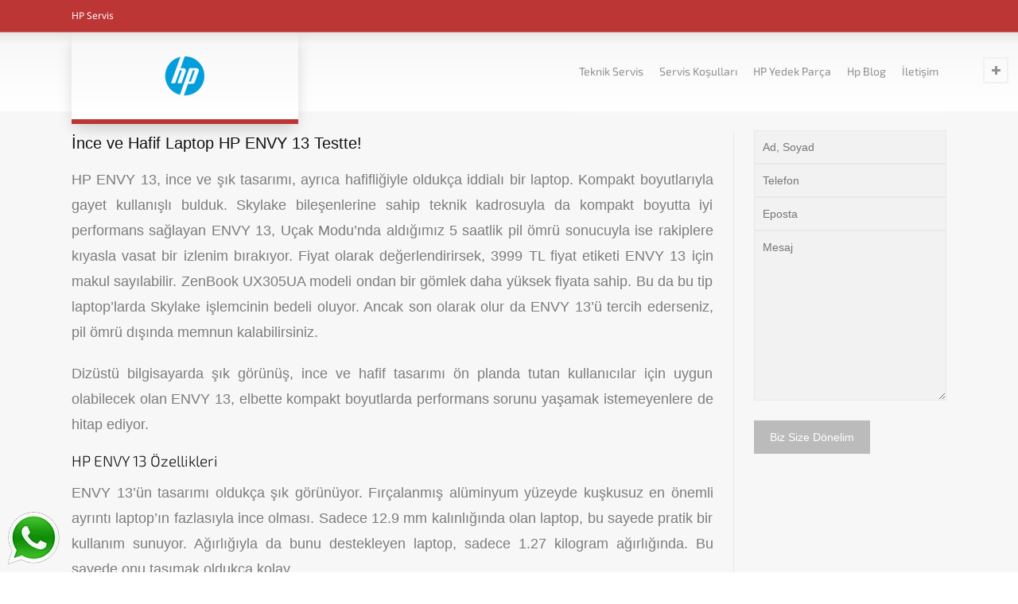

--- FILE ---
content_type: application/javascript; charset=UTF-8
request_url: https://hpservis-tr.com/wp-content/cache/min/1/wp-content/plugins/admin-bar-customizer/abc-script.js?ver=1743574014
body_size: -247
content:
document.addEventListener('DOMContentLoaded',function(){})